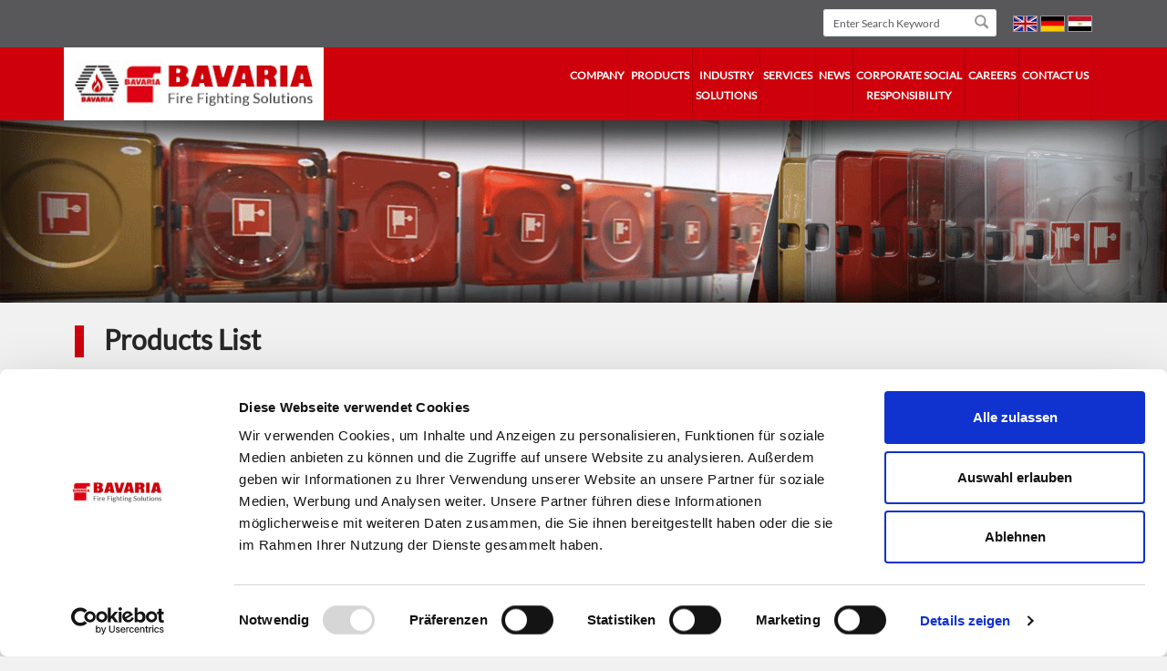

--- FILE ---
content_type: text/html; charset=utf-8
request_url: https://www.bavariafirefighting.com/English/productscategoryview/1051/Single-wall-Fire-Cabinets
body_size: 98430
content:

   
       <!doctype html>
       <html>
        <head>
    
            <meta charset="utf-8">
    
      <meta name="viewport" content="width=device-width, initial-scale=1">
      
      <meta content='{{metadata.description}}' name='description' ng-if='metadata.description'>
      <meta content='en_US' property='og:locale'>
      <meta content='826070131769113' property='fb:app_id'>

      <meta content='{{og_meta.url}}' ng-if='og_meta.url' property='og:url'>
      <meta content='{{og_meta.title}}' ng-if='og_meta.title' property='og:title'>
      <meta content='{{og_meta.image}}' ng-if='og_meta.image' property='og:image'>
      <meta content='{{og_meta.image_width}}' ng-if='og_meta.image_width' property='og:image:width'>
      <meta content='{{og_meta.image_height}}' ng-if='og_meta.image_height' property='og:image:height'>
      <meta content='{{og_meta.description}}' ng-if='og_meta.description' property='og:description'>

      <meta content='RoadGoat' property='og:site_name'>

      <meta property="fb:app_id" content="826070131769113" />
      <meta property="og:type" content="website" />

            
<meta id="ContentPlaceHolderDefault_Main_MetaData_ProductsCategoryMeta_1_FbImage" property="og:image" content="https://www.bavariafirefighting.com/Media/Products/Bavaria-Fire-Cabinet--taurus.png"></meta>
<meta id="ContentPlaceHolderDefault_Main_MetaData_ProductsCategoryMeta_1_FbTitle" property="og:title" content="Single wall Fire Cabinets"></meta>
<meta id="ContentPlaceHolderDefault_Main_MetaData_ProductsCategoryMeta_1_FbDesc" property="og:description" content=""></meta>
<meta id="ContentPlaceHolderDefault_Main_MetaData_ProductsCategoryMeta_1_Desc" name="description" property="description" content=""></meta>
<meta id="ContentPlaceHolderDefault_Main_MetaData_ProductsCategoryMeta_1_key" name="keywords" property="keywords" content=""></meta>
<title>
    Single wall Fire Cabinets
</title>
    
      

        <script id="Cookiebot" src="https://consent.cookiebot.com/uc.js" data-cbid="e9083c40-3e06-4213-8ce8-59f7bc7ead6d" data-blockingmode="auto" type="text/javascript"></script>
 
         
        <link href='/bavariaen.ico' rel="shortcut icon" type="image/x-icon">
        
    <link href='/scripts/bootstrap-5.3.3/css/bootstrap.min.css' type="text/css" rel="stylesheet">

    
        <link href='/css/font-awesome/css/font-awesome.css' type="text/css" rel="stylesheet">
        <link href='/css/css/responsive-slider-parallax.css' type="text/css" rel="stylesheet">
        <link href='/css/css/animate.css' type="text/css" rel="stylesheet">
    
        <link rel="stylesheet" href='/css/css/more_animations.css' />
        <link rel="stylesheet" href='/css/css/default.css' />
        <link rel="stylesheet" href='/css/css/component.css' />
        <link rel="stylesheet" href='/css/css/jquery.accordion.css' />
    
        <link href='/css/css/main.css' type="text/css" rel="stylesheet">

        <link type="text/css" rel="stylesheet" href='/css/sitemapstyler.css' />
        <link type="text/css" rel="stylesheet" href='/css/popup_style_en.css' />
          
    
      <script type="text/javascript" language="javascript" src='/css/script/bootstrap-5.3.3/js/bootstrap.min.js'></script>

      <script type="text/javascript" src="/css/script/jquery-3.7.1.min.js"></script>
    
        <script src="/css/sitemapstyler.js"></script>
    
    </head>

    <body class="eupopup eupopup-bottom">
    <!-- Start POPUP -->

    <!-- End POPUP -->
        <header>
            <div class="header-top">
                <div class="container">
                    <div class="row">
                        <div class="col-lg-12 col-md-12 col-sm-12 col-xs-12">
                            <ul style="list-style: outside none none;">

                              <li class="floatright">
                                    <a class="lanagu-change up" href='/Arabic/Home '>
                                        <img src='/css/img/Egypt_flat.jpg' Title="Arabic"/></a>
                                </li>
                                <li class="floatright">
                                    <a class="lanagu-change up" href='/Deutsch/Home '>
                                        <img src='/css/img/Germany_flat.jpg' Title="Deutsch" /></a>
                                </li>
                                <li class="floatright">
                                    <a class="lanagu-change up" href=''>
                                        <img src='/css/img/United-Kingdom_flat.jpg ' Title="English" /></a>
                                </li>
                                <li class="floatright">
                                    <form method="post" action="/english/productscategoryview.aspx?CategoryId=1051" id="ctl00">
<div class="aspNetHidden">
<input type="hidden" name="__VIEWSTATE" id="__VIEWSTATE" value="/[base64]" />
</div>

                                       <div id="search-form" class="floatright">
                                          <input name="ctl00$ctl00$ctl00$ctl00$ContentPlaceHolderDefault$Main$SearchControl_2$txtSearch" type="text" id="ContentPlaceHolderDefault_Main_SearchControl_2_txtSearch" placeholder="Enter Search Keyword" class="form-control input" />
<input type="submit" name="ctl00$ctl00$ctl00$ctl00$ContentPlaceHolderDefault$Main$SearchControl_2$btnsearch" value="" id="ContentPlaceHolderDefault_Main_SearchControl_2_btnsearch" class="search-submit" />

                                       </div>
                                    
<div class="aspNetHidden">

	<input type="hidden" name="__VIEWSTATEGENERATOR" id="__VIEWSTATEGENERATOR" value="CA0B0334" />
</div></form>
                                </li>
                            </ul>

                        </div>
                    </div>
                </div>
            </div>
            <div id="header-main">
                <div class="container">
                    <div class="row">
          
                        <div class="col-lg-3 col-md-3 col-sm-3 col-xs-12 floatleft logo">
                            <a class="mm" href='/'>
                                <img src='/css/img/logo.png' class="img-responsive" Title="Home Page" />
              </a>
              <button class="navbar-toggler float-end mt-4 me-2 d-md-none" type="button" data-bs-toggle="collapse" data-bs-target="#navbarNav" aria-controls="navbarNav" aria-expanded="false" aria-label="Toggle navigation">
                                <span class="navbar-toggler-icon"></span>
                  <i class="fa fa-align-justify fs-3"></i>
                            </button>
                        </div>
            
                        <div class="col-lg-9 col-md-9 col-sm-12 col-xs-12">
                         
                <nav class="navbar navbar-expand-lg py-0">
                                <div class="container-fluid p-0">
                              
                                    <div id="navbarNav" class="collapse navbar-collapse ">
                                        <!--Start Menu-->
                                        <nav id="cbp-hrmenu" class="cbp-hrmenu ms-auto">
                                             
<ul class="navbar-nav">
    <li class="nav-item">
       <a class="text-decoration-none">company</a>
        <div class="cbp-hrsub">
            <div class="cbp-hrsub-inner">
                <div class="menu-company">
                    <ul>
                       
                        <li><a href='/English/Company/Vision-and-Mission'>Vision & Mission</a></li><li><a href='/English/Company/Overview'>Overview</a></li><li><a href='/English/Company/Our-History'>Our History </a></li><li><a href='/English/Company/Fields-of-Activity'>Fields of Activity </a></li><li><a href='/English/Company/Our-Values'>Our Values</a></li><li  class='last'><a href='/English/Company/Videos'>Videos</a></li>
                    </ul>
                </div>
            </div>

        </div>

    </li>
    <li class="nav-item">
        <a class="text-decoration-none">Products</a>
        <div class="cbp-hrsub">
            <div class="cbp-hrsub-inner">
                <div class="menu-company">
                    <ul>
                         <li><a href='/English/Products/Product-Overview'>Product Overview</a></li><li><a href='/English/Products/Credentials'>Quality And Approvals</a></li>
                      
                    </ul>
                    <ul class="product-topmenu">
                        <li ><a href='/English/productscategoryview/2233/Fire-Extinguishers'>Fire Extinguishers</a></li><li ><a href='/English/productscategoryview/265/Fire-Cabinets-Reels-and-Racks'>Fire Cabinets, Reels, and Racks</a></li><li ><a href='/English/productscategoryview/2234/Fire-Fighting-Trailers	And-Skid-Units'>Fire Fighting Trailers	And Skid Units</a></li><li  class='last'><a href='/English/productscategoryview/2134/Fire-Fighting-Equipment'>Fire Fighting Equipment</a></li>
                    </ul>
                       <ul class="product-topmenu">
                        <li ><a href='/English/productscategoryview/2366/Special-Applications-Extinguishing-Units'>Special Applications Extinguishing Units</a></li><li ><a href='/English/productscategoryview/2120/Fire-Alarm-Mass-Notification--Evacuation-Systems'>Fire Alarm, Mass Notification & Evacuation Systems</a></li><li ><a href='/English/productscategoryview/2121/Fire-Fighting-Systems'>Fire Fighting Systems</a></li><li  class='last'><a href='/English/productscategoryview/2374/Accessories'>Accessories</a></li>
                    </ul>
                     <ul class="product-topmenu">
                        
                    </ul>
                </div>
            </div>

        </div>
    </li>
    <li class="nav-item">
        <a class="text-decoration-none" href='/English/Solution/Solutions-List/2/By-industry'>industry <br/> solutions</a>
    </li>
    
    <li class="nav-item">
        <a class="text-decoration-none">services</a>
        <div class="cbp-hrsub">
            <div class="cbp-hrsub-inner">
                <div class="menu-company">
                    <ul>
                       
                        
                        <li><a href='/English/Services/2/Customer-Care-and-Maintenance'>Customer Care and Maintenance</a></li><li><a href='/English/Services/3/Consulting'>Consulting</a></li><li><a href='/English/Services/4/Fire-Fighting-School'>Fire Fighting School</a></li><li  class='last'><a href='/English/Services/1011/Fire-Safety-Tips'>Fire Safety Tips</a></li>

                    </ul>
                </div>
            </div>

        </div>
    </li>
    <li class="nav-item">
      
       <a class="text-decoration-none" href="#">news</a>
        <div class="cbp-hrsub">
            <div class="cbp-hrsub-inner">
                <div class="menu-company">
                    <ul>
                        <li><a href='/English/News/News-list'>Company News</a></li>
                        <li class="last"><a href='/English/NewsIndustry/News-list'>Industry News</a></li>
                    </ul>
                </div>
            </div>

        </div>
    </li>
    <!--<li>
        <a>Information</a>
        <div class="cbp-hrsub">
            <div class="cbp-hrsub-inner">
                <div class="menu-company">
                    <ul>
                        
                     

                    </ul>
                </div>
            </div>

        </div>
    </li>-->
	

    <li class="nav-item">
        <a class="text-decoration-none" href='/English/CSRcategoryview/6/Corporate-Social-Responsibility'>Corporate Social <br>Responsibility</a>
    </li>

    <li class="nav-item">
        <a class="text-decoration-none" href='/English/Careers'>Careers</a>
    </li>
	
    <li class="nav-item">
        <a class="text-decoration-none">contact us</a>
        <div class="cbp-hrsub">
            <div class="cbp-hrsub-inner">
                <div class="menu-company">
                    <ul>
                        <li><a href='/English/Contact-Us/2/Africa-Middle-East'>Location</a></li>
                        <li class="last"><a href='/English/Enquiries'>Enquiries</a></li>
                    </ul>
                </div>
            </div>

        </div>

    </li>
    
   

</ul>

                                        </nav>
                                        <!--End Menu-->
                                    </div>
                  
                                </div>
                            </nav>
              
                        </div>
            
                    </div>
                </div>
            </div>
        </header>
    
        
  
    


<script type="text/javascript" language="javascript" src="/css/script/jquery-3.7.1.min.js"></script>
<script type="text/javascript">
    //$(function () {
      //  document.title = $(".products-category-list h2").html();
   // });

</script>


<section class="topbanner">
    <div class=" wow fadeInDown" data-wow-delay="0.4s">
        <img class='img-responsive Banner_Img' src='/Media/Products/81ef10f7-c3f7-49f3-ad21-91cd1b3cef1e.gif' />
        
    </div>

    <div class="container">
        <div class="row">
            <div class="col-md-12">
                <div class="extra-padding">
                    <h1 class="title1 fadeIn delay1"><strong>Products List</strong></h1>
                </div>
            </div>
        </div>

    </div>
</section>
<section class="contant-page">
    <div class="container">
        <div class="row">
            
            
<div class="col-md-3">
    <div class="">
        <section data-accordion-group='' class='products-leftpanel' id='multiple'><section data-accordion='' class=''><button data-control=''> <a href='/English/productscategoryview/2233/Fire-Extinguishers'>Fire Extinguishers</a></button><div data-content='' style='max-height: 0px; overflow: hidden; transition: max-height 300ms ease 0s;'><article data-accordion='' class=''><button class='level2' data-control=''> <a href='/English/productscategoryview/1/Car-Fire-Extinguishers/Fire-Extinguishers/'>Car Fire Extinguishers</a></button><div data-content='' style='max-height: 0px; overflow: hidden;'><ul class='ThirdLevel'><li><a href='/English/productscategoryview/2/Dry-Chemical-Powder/Car-Fire-Extinguishers'>Dry Chemical Powder</a> <ul class='FouthLevel'><li><a href='/English/productscategoryview/15/Stored-Pressure-Operated/Dry-Chemical-Powder'>Stored Pressure Operated</a></li><li><a href='/English/productscategoryview/191/Internal-Cartridge-Operated/Dry-Chemical-Powder'>Internal Cartridge Operated</a></li></ul></li></ul></div></article><article data-accordion='' class=''><button class='level2' data-control=''> <a href='/English/productscategoryview/65/Handheld-Fire-Extinguishers/Fire-Extinguishers/'>Handheld Fire Extinguishers</a></button><div data-content='' style='max-height: 0px; overflow: hidden;'><ul class='ThirdLevel'><li><a href='/English/productscategoryview/71/Dry-Chemical-Powder/Handheld-Fire-Extinguishers'>Dry Chemical Powder</a> <ul class='FouthLevel'><li><a href='/English/productscategoryview/274/Stored-Pressure-Operated/Dry-Chemical-Powder'>Stored Pressure Operated</a></li><li><a href='/English/productscategoryview/275/Internal-Cartridge-Operated/Dry-Chemical-Powder'>Internal Cartridge Operated</a></li><li><a href='/English/productscategoryview/276/External-Pressure-Cylinder-Operated/Dry-Chemical-Powder'>External Pressure Cylinder Operated</a></li></ul></li><li><a href='/English/productscategoryview/107/Foam/Handheld-Fire-Extinguishers'>Foam</a> <ul class='FouthLevel'><li><a href='/English/productscategoryview/278/Internal-Cartridge-Operated/Foam'>Internal Cartridge Operated</a></li></ul></li><li><a href='/English/productscategoryview/271/Water/Handheld-Fire-Extinguishers'>Water</a> <ul class='FouthLevel'><li><a href='/English/productscategoryview/279/Internal-Cartridge-Operated/Water'>Internal Cartridge Operated</a></li></ul></li><li><a href='/English/productscategoryview/272/Wet-Chemical/Handheld-Fire-Extinguishers'>Wet-Chemical</a> <ul class='FouthLevel'><li><a href='/English/productscategoryview/280/External-Pressure-Cylinder-Operated/Wet-Chemical'>External Pressure Cylinder Operated</a></li><li><a href='/English/productscategoryview/1034/Internal-Cartridge-Operated/Wet-Chemical'>Internal Cartridge Operated</a></li><li><a href='/English/productscategoryview/2076/Stored-Pressure-Operated/Wet-Chemical'>Stored Pressure Operated</a></li></ul></li><li><a href='/English/productscategoryview/273/Carbon-Dioxide/Handheld-Fire-Extinguishers'>Carbon Dioxide</a> <ul class='FouthLevel'><li><a href='/English/productscategoryview/2448/SIGMA/Carbon-Dioxide'>SIGMA</a></li></ul></li><li><a href='/English/productscategoryview/2568/Fluorine-Free-/Handheld-Fire-Extinguishers'>Fluorine Free </a></li></ul></div></article><article data-accordion='' class=''><button class='level2' data-control=''> <a href='/English/productscategoryview/74/Wheeled--Fire-Extinguishers/Fire-Extinguishers/'>Wheeled  Fire Extinguishers</a></button><div data-content='' style='max-height: 0px; overflow: hidden;'><ul class='ThirdLevel'><li><a href='/English/productscategoryview/296/Dry-Chemical-Powder/Wheeled--Fire-Extinguishers'>Dry Chemical Powder</a> <ul class='FouthLevel'><li><a href='/English/productscategoryview/299/External-Pressure-Cylinder-Operated/Dry-Chemical-Powder'>External Pressure Cylinder Operated</a></li><li><a href='/English/productscategoryview/300/Stored-Pressure-Operated/Dry-Chemical-Powder'>Stored Pressure Operated</a></li></ul></li><li><a href='/English/productscategoryview/297/Foam/Wheeled--Fire-Extinguishers'>Foam</a> <ul class='FouthLevel'><li><a href='/English/productscategoryview/305/External-Pressure-Cylinder-Operated/Foam'>External Pressure Cylinder Operated</a></li><li><a href='/English/productscategoryview/396/JUMBO-MF-200/Foam'>JUMBO MF-200</a></li></ul></li><li><a href='/English/productscategoryview/298/Carbon-Dioxide/Wheeled--Fire-Extinguishers'>Carbon Dioxide</a> <ul class='FouthLevel'><li><a href='/English/productscategoryview/413/SIGMA-Carbon-Dioxide/Carbon-Dioxide'>SIGMA Carbon Dioxide</a></li></ul></li></ul></div></article></div></section></section><section data-accordion-group='' class='products-leftpanel' id='multiple'><section data-accordion='' class='open'><button data-control=''> <a href='/English/productscategoryview/265/Fire-Cabinets,-Reels,-and-Racks'>Fire Cabinets, Reels, and Racks</a></button><div data-content='' style='max-height: 0px; overflow: hidden; transition: max-height 300ms ease 0s;'><article data-accordion='' class=''><button class='level2' data-control=''> <a href='/English/productscategoryview/340/Stainless-Steel-Fire-Cabinets/Fire-Cabinets,-Reels,-and-Racks/'>Stainless Steel Fire Cabinets</a></button><div data-content='' style='max-height: 0px; overflow: hidden;'><ul class='ThirdLevel'><li><a href='/English/productscategoryview/343/On-Wall-Fire-Cabinets/Stainless-Steel-Fire-Cabinets'>On Wall Fire Cabinets</a> <ul class='FouthLevel'><li><a href='/English/productscategoryview/373/Single-Wall-Fire-Cabinets/On-Wall-Fire-Cabinets'>Single Wall Fire Cabinets</a></li><li><a href='/English/productscategoryview/1040/Twin-Wall-Fire-Cabinets/On-Wall-Fire-Cabinets'>Twin Wall Fire Cabinets</a></li><li><a href='/English/productscategoryview/1041/Double-Wall-Fire-Cabinets/On-Wall-Fire-Cabinets'>Double Wall Fire Cabinets</a></li></ul></li><li><a href='/English/productscategoryview/2281/In-wall-Fire-Cabinets/Stainless-Steel-Fire-Cabinets'>In-wall Fire Cabinets</a> <ul class='FouthLevel'><li><a href='/English/productscategoryview/2282/Single-In-wall-Fire-Cabinets/In-wall-Fire-Cabinets'>Single In-wall Fire Cabinets</a></li><li><a href='/English/productscategoryview/2283/Twin-In-wall-Fire-Cabinets/In-wall-Fire-Cabinets'>Twin In-wall Fire Cabinets</a></li><li><a href='/English/productscategoryview/2284/Double-In-wall-Fire-Cabinets/In-wall-Fire-Cabinets'>Double In-wall Fire Cabinets</a></li></ul></li><li><a href='/English/productscategoryview/1061/Ground-Fire-Cabinets/Stainless-Steel-Fire-Cabinets'>Ground Fire Cabinets</a></li></ul></div></article><article data-accordion='' class='open'><button class='level2' data-control=''> <a href='/English/productscategoryview/341/Steel-Fire-Cabinets/Fire-Cabinets,-Reels,-and-Racks/'>Steel Fire Cabinets</a></button><div data-content='' style='max-height: 0px; overflow: hidden;'><ul class='ThirdLevel'><li><a href='/English/productscategoryview/355/On-Wall-Fire-Cabinets/Steel-Fire-Cabinets'>On Wall Fire Cabinets</a> <ul class='FouthLevel'><li><a href='/English/productscategoryview/1051/Single-wall-Fire-Cabinets/On-Wall-Fire-Cabinets'>Single wall Fire Cabinets</a></li><li><a href='/English/productscategoryview/1052/Twin-Wall-Fire-Cabinets/On-Wall-Fire-Cabinets'>Twin Wall Fire Cabinets</a></li><li><a href='/English/productscategoryview/1053/Double-Wall-Fire-Cabinets/On-Wall-Fire-Cabinets'>Double Wall Fire Cabinets</a></li></ul></li><li><a href='/English/productscategoryview/2285/In-wall-Fire-Cabinets/Steel-Fire-Cabinets'>In-wall Fire Cabinets</a> <ul class='FouthLevel'><li><a href='/English/productscategoryview/2286/Single-In-wall-Fire-Cabinets/In-wall-Fire-Cabinets'>Single In-wall Fire Cabinets</a></li><li><a href='/English/productscategoryview/2287/Twin-In-wall-Fire-Cabinets/In-wall-Fire-Cabinets'>Twin In-wall Fire Cabinets</a></li><li><a href='/English/productscategoryview/2288/Double-In-wall-Fire-Cabinets/In-wall-Fire-Cabinets'>Double In-wall Fire Cabinets</a></li></ul></li><li><a href='/English/productscategoryview/1062/Ground-Fire-Cabinets/Steel-Fire-Cabinets'>Ground Fire Cabinets</a></li></ul></div></article><article data-accordion='' class=''><button class='level2' data-control=''> <a href='/English/productscategoryview/342/Polymer-Fire-Cabinets/Fire-Cabinets,-Reels,-and-Racks/'>Polymer Fire Cabinets</a></button><div data-content='' style='max-height: 0px; overflow: hidden;'><ul class='ThirdLevel'><li><a href='/English/productscategoryview/371/On-Wall-Fire-Cabinet/Polymer-Fire-Cabinets'>On Wall Fire Cabinet</a></li><li><a href='/English/productscategoryview/1059/In-wall-Fire-Cabinets/Polymer-Fire-Cabinets'>In-wall Fire Cabinets</a></li></ul></div></article><ul class='scandLevel'><li><a href='/English/productscategoryview/1060/Fire-Extinguisher-Protective-Cabinets/Fire-Cabinets,-Reels,-and-Racks/'>Fire Extinguisher Protective Cabinets</a></li></ul></div></section></section><section data-accordion-group='' class='products-leftpanel' id='multiple'><section data-accordion='' class=''><button data-control=''> <a href='/English/productscategoryview/2234/Fire-Fighting-Trailers	And-Skid-Units'>Fire Fighting Trailers	And Skid Units</a></button><div data-content='' style='max-height: 0px; overflow: hidden; transition: max-height 300ms ease 0s;'><ul class='scandLevel'><li><a href='/English/productscategoryview/2109/Compressed-Air-Foam-System-(CAFS)/Fire-Fighting-Trailers	And-Skid-Units/'>Compressed Air Foam System (CAFS)</a></li></ul><ul class='scandLevel'><li><a href='/English/productscategoryview/320/Fire-Fighting-Skid-Units,-Dry-Chemical-Powder/Fire-Fighting-Trailers	And-Skid-Units/'>Fire Fighting Skid Units, Dry Chemical Powder</a></li></ul><ul class='scandLevel'><li><a href='/English/productscategoryview/309/Fire-Fighting-Trailers,-Dry-Chemical-Powder/Fire-Fighting-Trailers	And-Skid-Units/'>Fire Fighting Trailers, Dry Chemical Powder</a></li></ul><ul class='scandLevel'><li><a href='/English/productscategoryview/2436/Fire-Fighting-Trailers,-Water/Foam/Fire-Fighting-Trailers	And-Skid-Units/'>Fire Fighting Trailers, Water/Foam</a></li></ul></div></section></section><section data-accordion-group='' class='products-leftpanel' id='multiple'><section data-accordion='' class=''><button data-control=''> <a href='/English/productscategoryview/2134/Fire-Fighting-Equipment'>Fire Fighting Equipment</a></button><div data-content='' style='max-height: 0px; overflow: hidden; transition: max-height 300ms ease 0s;'><article data-accordion='' class=''><button class='level2' data-control=''> <a href='/English/productscategoryview/269/Monitors,-Branchpipes--Nozzles-and-Fire-Hoses/Fire-Fighting-Equipment/'>Monitors, Branchpipes & Nozzles and Fire Hoses</a></button><div data-content='' style='max-height: 0px; overflow: hidden;'><ul class='ThirdLevel'><li><a href='/English/productscategoryview/2094/Monitors/Monitors,-Branchpipes--Nozzles-and-Fire-Hoses'>Monitors</a> <ul class='FouthLevel'><li><a href='/English/productscategoryview/2095/Large-Flow-Monitor/Monitors'>Large Flow Monitor</a></li><li><a href='/English/productscategoryview/2096/Standard-Flow-Monitors-/Monitors'>Standard Flow Monitors </a></li></ul></li><li><a href='/English/productscategoryview/2097/Branch-Pipes--Nozzles-/Monitors,-Branchpipes--Nozzles-and-Fire-Hoses'>Branch Pipes & Nozzles </a> <ul class='FouthLevel'><li><a href='/English/productscategoryview/2100/BAVARIA-Typhoon-Nozzles/Branch-Pipes--Nozzles-'>BAVARIA Typhoon Nozzles</a></li><li><a href='/English/productscategoryview/2280/Water-Jet-Branchpipes/Branch-Pipes--Nozzles-'>Water Jet Branchpipes</a></li></ul></li><li><a href='/English/productscategoryview/2101/Fire-Hoses-/Monitors,-Branchpipes--Nozzles-and-Fire-Hoses'>Fire Hoses </a> <ul class='FouthLevel'><li><a href='/English/productscategoryview/2102/High-Flow-Fire-Hoses-/Fire-Hoses-'>High Flow Fire Hoses </a></li><li><a href='/English/productscategoryview/2103/Standard-Flow-Fire-Hoses-/Fire-Hoses-'>Standard Flow Fire Hoses </a></li></ul></li></ul></div></article><article data-accordion='' class=''><button class='level2' data-control=''> <a href='/English/productscategoryview/270/Fire-Extinguishing-Agents/Fire-Fighting-Equipment/'>Fire Extinguishing Agents</a></button><div data-content='' style='max-height: 0px; overflow: hidden;'><ul class='ThirdLevel'><li><a href='/English/productscategoryview/1067/Dry-Chemical-Powder/Fire-Extinguishing-Agents'>Dry Chemical Powder</a></li><li><a href='/English/productscategoryview/2182/Foam-Concentrates/Fire-Extinguishing-Agents'>Foam Concentrates</a></li></ul></div></article><article data-accordion='' class=''><button class='level2' data-control=''> <a href='/English/productscategoryview/2093/Fire-Pumps/Fire-Fighting-Equipment/'>Fire Pumps</a></button><div data-content='' style='max-height: 0px; overflow: hidden;'><ul class='ThirdLevel'><li><a href='/English/productscategoryview/2090/Large-Flow-Mobile-Fire-Pump/Fire-Pumps'>Large Flow Mobile Fire Pump</a></li><li><a href='/English/productscategoryview/2111/Portable-Water-Fire-Pumps/Fire-Pumps'>Portable Water Fire Pumps</a></li><li><a href='/English/productscategoryview/2438/Floating-Fire-Pump/Fire-Pumps'>Floating Fire Pump</a></li></ul></div></article><article data-accordion='' class=''><button class='level2' data-control=''> <a href='/English/productscategoryview/2135/Rescue-Equipment/Fire-Fighting-Equipment/'>Rescue Equipment</a></button><div data-content='' style='max-height: 0px; overflow: hidden;'><ul class='ThirdLevel'><li><a href='/English/productscategoryview/2384/Combi-Tools/Rescue-Equipment'>Combi Tools</a></li><li><a href='/English/productscategoryview/2140/Rams/Rescue-Equipment'>Rams</a> <ul class='FouthLevel'><li><a href='/English/productscategoryview/2144/Telescopic-Ram/Rams'>Telescopic Ram</a></li></ul></li><li><a href='/English/productscategoryview/2303/Spreader/Rescue-Equipment'>Spreader</a></li><li><a href='/English/productscategoryview/2305/Cutter/Rescue-Equipment'>Cutter</a></li></ul></div></article></div></section></section><section data-accordion-group='' class='products-leftpanel' id='multiple'><section data-accordion='' class=''><button data-control=''> <a href='/English/productscategoryview/2366/Special-Applications-Extinguishing-Units'>Special Applications Extinguishing Units</a></button><div data-content='' style='max-height: 0px; overflow: hidden; transition: max-height 300ms ease 0s;'><ul class='scandLevel'><li><a href='/English/productscategoryview/2371/General-Metal-Fires-(D-Class)/Special-Applications-Extinguishing-Units/'>General Metal Fires (D Class)</a></li></ul><ul class='scandLevel'><li><a href='/English/productscategoryview/2486/Lithium-Fires/Special-Applications-Extinguishing-Units/'>Lithium Fires</a></li></ul><article data-accordion='' class=''><button class='level2' data-control=''> <a href='/English/productscategoryview/2367/Compressed-Air-Foam-(CAFs)/Special-Applications-Extinguishing-Units/'>Compressed Air Foam (CAFs)</a></button><div data-content='' style='max-height: 0px; overflow: hidden;'><ul class='ThirdLevel'><li><a href='/English/productscategoryview/2107/Hand-Held-Compressed-Air-Foam-Systems-(CAFS)/Compressed-Air-Foam-(CAFs)'>Hand Held Compressed Air Foam Systems (CAFS)</a></li><li><a href='/English/productscategoryview/2108/Wheeled-Compressed-Air-Foam-System/Compressed-Air-Foam-(CAFs)'>Wheeled Compressed Air Foam System</a></li></ul></div></article><ul class='scandLevel'><li><a href='/English/productscategoryview/2370/Water-Mist/Special-Applications-Extinguishing-Units/'>Water Mist</a></li></ul><ul class='scandLevel'><li><a href='/English/productscategoryview/2372/Dry-Chemical-Powder-for-Coal-Dust-Fires/Special-Applications-Extinguishing-Units/'>Dry Chemical Powder for Coal Dust Fires</a></li></ul><ul class='scandLevel'><li><a href='/English/productscategoryview/2373/High-Hazard-Flammable-Liquid-Fires-(B-C-Class)/Special-Applications-Extinguishing-Units/'>High Hazard Flammable Liquid Fires (B C Class)</a></li></ul><ul class='scandLevel'><li><a href='/English/productscategoryview/2505/Anti-Magnetic-Equipment-For-Laboratories---/Special-Applications-Extinguishing-Units/'>Anti-Magnetic Equipment For Laboratories   </a></li></ul></div></section></section><section data-accordion-group='' class='products-leftpanel' id='multiple'><section data-accordion='' class=''><button data-control=''> <a href='/English/productscategoryview/2120/Fire-Alarm,-Mass-Notification--Evacuation-Systems'>Fire Alarm, Mass Notification & Evacuation Systems</a></button><div data-content='' style='max-height: 0px; overflow: hidden; transition: max-height 300ms ease 0s;'><ul class='scandLevel'><li><a href='/English/productscategoryview/2302/General-Overview/Fire-Alarm,-Mass-Notification--Evacuation-Systems/'>General Overview</a></li></ul><ul class='scandLevel'><li><a href='/English/productscategoryview/2193/Addressable-Fire-Alarm-Systems/Fire-Alarm,-Mass-Notification--Evacuation-Systems/'>Addressable Fire Alarm Systems</a></li></ul><ul class='scandLevel'><li><a href='/English/productscategoryview/2194/Conventional-Fire-Alarm-Systems/Fire-Alarm,-Mass-Notification--Evacuation-Systems/'>Conventional Fire Alarm Systems</a></li></ul><ul class='scandLevel'><li><a href='/English/productscategoryview/2195/Releasing--Special-Hazard-Systems/Fire-Alarm,-Mass-Notification--Evacuation-Systems/'>Releasing & Special Hazard Systems</a></li></ul><ul class='scandLevel'><li><a href='/English/productscategoryview/2196/Voice-Evacuation-Systems/Fire-Alarm,-Mass-Notification--Evacuation-Systems/'>Voice Evacuation Systems</a></li></ul><article data-accordion='' class=''><button class='level2' data-control=''> <a href='/English/productscategoryview/2197/Addressable-Devices--Detectors/Fire-Alarm,-Mass-Notification--Evacuation-Systems/'>Addressable Devices & Detectors</a></button><div data-content='' style='max-height: 0px; overflow: hidden;'><ul class='ThirdLevel'><li><a href='/English/productscategoryview/2230/MMX-Devices/Addressable-Devices--Detectors'>MMX Devices</a></li><li><a href='/English/productscategoryview/2231/MR-2350-Devices/Addressable-Devices--Detectors'>MR-2350 Devices</a></li><li><a href='/English/productscategoryview/2232/MR-2100--MR-2200-Devices/Addressable-Devices--Detectors'>MR-2100 & MR-2200 Devices</a></li></ul></div></article><ul class='scandLevel'><li><a href='/English/productscategoryview/2292/Conventional-Devices/Fire-Alarm,-Mass-Notification--Evacuation-Systems/'>Conventional Devices</a></li></ul><article data-accordion='' class=''><button class='level2' data-control=''> <a href='/English/productscategoryview/2293/Special-Hazard--Detectors/Fire-Alarm,-Mass-Notification--Evacuation-Systems/'>Special Hazard  Detectors</a></button><div data-content='' style='max-height: 0px; overflow: hidden;'><ul class='ThirdLevel'><li><a href='/English/productscategoryview/2289/Flame-Detectors/Special-Hazard--Detectors'>Flame Detectors</a> <ul class='FouthLevel'><li><a href='/English/productscategoryview/2290/40-40-Series-Flame-Detectors/Flame-Detectors'>40-40 Series Flame Detectors</a></li><li><a href='/English/productscategoryview/2291/20-20-Series-Mini-Flame-Detectors/Flame-Detectors'>20-20 Series Mini Flame Detectors</a></li></ul></li></ul></div></article><article data-accordion='' class=''><button class='level2' data-control=''> <a href='/English/productscategoryview/2199/Notification-Appliances/Fire-Alarm,-Mass-Notification--Evacuation-Systems/'>Notification Appliances</a></button><div data-content='' style='max-height: 0px; overflow: hidden;'><ul class='ThirdLevel'><li><a href='/English/productscategoryview/2253/Audible--Visual-Devices/Notification-Appliances'>Audible & Visual Devices</a> <ul class='FouthLevel'><li><a href='/English/productscategoryview/2256/400-Series/Audible--Visual-Devices'>400 Series</a></li><li><a href='/English/productscategoryview/2257/340-Series/Audible--Visual-Devices'>340 Series</a></li><li><a href='/English/productscategoryview/2277/MH-25-Series/Audible--Visual-Devices'>MH-25 Series</a></li><li><a href='/English/productscategoryview/2278/BL-6B_BL-10B/Audible--Visual-Devices'>BL-6B_BL-10B</a></li></ul></li><li><a href='/English/productscategoryview/2254/Speakers-Speaker--Strobes/Notification-Appliances'>Speakers-Speaker & Strobes</a></li></ul></div></article><ul class='scandLevel'><li><a href='/English/productscategoryview/2200/Remote-Annunciators/Fire-Alarm,-Mass-Notification--Evacuation-Systems/'>Remote Annunciators</a></li></ul><ul class='scandLevel'><li><a href='/English/productscategoryview/2201/Accessories/Fire-Alarm,-Mass-Notification--Evacuation-Systems/'>Accessories</a></li></ul><ul class='scandLevel'><li><a href='/English/productscategoryview/2202/Open-Graphic-Navigator/Fire-Alarm,-Mass-Notification--Evacuation-Systems/'>Open Graphic Navigator</a></li></ul></div></section></section><section data-accordion-group='' class='products-leftpanel' id='multiple'><section data-accordion='' class=''><button data-control=''> <a href='/English/productscategoryview/2121/Fire-Fighting-Systems'>Fire Fighting Systems</a></button><div data-content='' style='max-height: 0px; overflow: hidden; transition: max-height 300ms ease 0s;'><article data-accordion='' class=''><button class='level2' data-control=''> <a href='/English/productscategoryview/2162/Water-Based-Systems/Fire-Fighting-Systems/'>Water Based Systems</a></button><div data-content='' style='max-height: 0px; overflow: hidden;'><ul class='ThirdLevel'><li><a href='/English/productscategoryview/2219/-Sprinkler,-Standpipe--Private-Fire-Service-Mains-Systems/Water-Based-Systems'> Sprinkler, Standpipe & Private Fire Service Mains Systems</a></li><li><a href='/English/productscategoryview/2218/Foam-Systems/Water-Based-Systems'>Foam Systems</a> <ul class='FouthLevel'><li><a href='/English/productscategoryview/2295/Conventional-Systems/Foam-Systems'>Conventional Systems</a></li><li><a href='/English/productscategoryview/2296/Special-Hazard-Systems/Foam-Systems'>Special Hazard Systems</a></li></ul></li></ul></div></article><article data-accordion='' class=''><button class='level2' data-control=''> <a href='/English/productscategoryview/268/Gas-Suppression-Fire-Fighting-Systems-/Fire-Fighting-Systems/'>Gas Suppression Fire Fighting Systems </a></button><div data-content='' style='max-height: 0px; overflow: hidden;'><ul class='ThirdLevel'><li><a href='/English/productscategoryview/2176/Clean-Agents--Clean-Agent-Systems/Gas-Suppression-Fire-Fighting-Systems-'>Clean Agents & Clean Agent Systems</a></li><li><a href='/English/productscategoryview/2177/Carbon-Dioxide-Systems/Gas-Suppression-Fire-Fighting-Systems-'>Carbon Dioxide Systems</a></li></ul></div></article><article data-accordion='' class=''><button class='level2' data-control=''> <a href='/English/productscategoryview/264/Pre-Engineered-Fire-Fighting-Modular-Solutions/Fire-Fighting-Systems/'>Pre-Engineered Fire Fighting Modular Solutions</a></button><div data-content='' style='max-height: 0px; overflow: hidden;'><ul class='ThirdLevel'><li><a href='/English/productscategoryview/2078/Electrical-Enclosures--Engine-Compartments-Systems-/Pre-Engineered-Fire-Fighting-Modular-Solutions'>Electrical Enclosures & Engine Compartments Systems </a> <ul class='FouthLevel'><li><a href='/English/productscategoryview/2299/General-Overview/Electrical-Enclosures--Engine-Compartments-Systems-'>General Overview</a></li><li><a href='/English/productscategoryview/2300/Bavaria-Fire-Search/Electrical-Enclosures--Engine-Compartments-Systems-'>Bavaria Fire Search</a></li></ul></li><li><a href='/English/productscategoryview/2079/Kitchen-Systems/Pre-Engineered-Fire-Fighting-Modular-Solutions'>Kitchen Systems</a></li></ul></div></article></div></section></section><section data-accordion-group='' class='products-leftpanel' id='multiple'><section data-accordion='' class=''><button data-control='' class='buttoninnermenu'><a href='/English/productscategoryview/2374/Accessories'>Accessories</a></button><div data-content='' style='max-height: 0px; overflow: hidden; transition: max-height 300ms ease 0s;'><article data-accordion='' class=''><button class='level2' data-control=''> <a href='/English/productscategoryview/2431/Smoke-Detectors/Accessories/'>Smoke Detectors</a></button><div data-content='' style='max-height: 0px; overflow: hidden;'><ul class='ThirdLevel'><li><a href='/English/productscategoryview/2439/standalone-Detectors/Smoke-Detectors'>standalone Detectors</a></li><li><a href='/English/productscategoryview/2440/Smoke-Detectors-10-years/Smoke-Detectors'>Smoke Detectors 10 years</a></li><li><a href='/English/productscategoryview/2441/Wireless-detectors/Smoke-Detectors'>Wireless detectors</a></li><li><a href='/English/productscategoryview/2442/special-detectors/Smoke-Detectors'>special detectors</a></li><li><a href='/English/productscategoryview/2443/smoke-detector-accessories/Smoke-Detectors'>smoke detector accessories</a></li></ul></div></article><ul class='scandLevel'><li><a href='/English/productscategoryview/2376/Holders/Accessories/'>Holders</a></li></ul><ul class='scandLevel'><li><a href='/English/productscategoryview/2377/Protection-Covers/Accessories/'>Protection Covers</a></li></ul><ul class='scandLevel'><li><a href='/English/productscategoryview/2378/Fire-Blankets/Accessories/'>Fire Blankets</a></li></ul><ul class='scandLevel'><li><a href='/English/productscategoryview/2379/First-Aid/Accessories/'>First Aid</a></li></ul><article data-accordion='' class=''><button class='level2' data-control=''> <a href='/English/productscategoryview/2380/Signs/Accessories/'>Signs</a></button><div data-content='' style='max-height: 0px; overflow: hidden;'><ul class='ThirdLevel'><li><a href='/English/productscategoryview/2381/Fire-Fighting-Signs/Signs'>Fire Fighting Signs</a></li><li><a href='/English/productscategoryview/2382/Emergency-Signs/Signs'>Emergency Signs</a></li><li><a href='/English/productscategoryview/2383/Electric-Signs/Signs'>Electric Signs</a></li></ul></div></article><article data-accordion='' class=''><button class='level2' data-control=''> <a href='/English/productscategoryview/2444/Fire-Extinguish-Granules-/Accessories/'>Fire Extinguish Granules </a></button><div data-content='' style='max-height: 0px; overflow: hidden;'><ul class='ThirdLevel'><li><a href='/English/productscategoryview/2445/Extinguishing-Agent-/Fire-Extinguish-Granules-'>Extinguishing Agent </a></li><li><a href='/English/productscategoryview/2446/Transportbox/Fire-Extinguish-Granules-'>Transportbox</a></li></ul></div></article><ul class='scandLevel'><li><a href='/English/productscategoryview/2447/Tools/Accessories/'>Tools</a></li></ul></div></section></section>
      
    </div>
</div>

            <div class="col-md-9 products-category-list">
                
<div class="product-breadcrumb">
    <ul class="breadcrumb-ul">
        
                <li>
                    <a name='/265/' href='/English/productscategoryview/265/Fire-Cabinets,-Reels,-and-Racks'>Fire Cabinets, Reels, and Racks</a>
                </li>
            
                <li>
                    <a name='/341/' href='/English/productscategoryview/341/Steel-Fire-Cabinets'>Steel Fire Cabinets</a>
                </li>
            
                <li>
                    <a name='/355/' href='/English/productscategoryview/355/On-Wall-Fire-Cabinets'>On Wall Fire Cabinets</a>
                </li>
            
                <li>
                    <a name='/1051/' href='/English/productscategoryview/1051/Single-wall-Fire-Cabinets'>Single wall Fire Cabinets</a>
                </li>
            
    </ul>
</div>

                <h2>
                    Single wall Fire Cabinets</h2>
                <div class='prod-list'><div class='row'><div class='col-md-3'><div class='product-img'><img src='/uploads/26508d57-9fbc-4d9b-adbe-69e3e8c06497.png' class='img-responsive' /></div></div><div class='col-md-9'><div class='product-list'><div class='product-features'><h3>Standard</h3><h4>Feature:</h4><div class='proSpec'><div aria-labelledby="home-tab" class="tab-pane fade active in" id="home" role="tabpanel">
	<div class="proSpec">
		<ul>
			<li>
				Standard design cabinet 80 x 80 x 30 cm (WxHxD) for wall mounting.</li>
			<li>
				The cabinet door hinges enabling it to swing up to 180&deg;, corrosion resistant type snap-in hings, European made.</li>
			<li>
				The cabinet door is provided quick opening handle with full hand grip and close with two latching points.</li>
			<li>
				The cabinet has two inlet holes (upper &amp; lower) for water feeding pipes sealed with polymer or rubber seals.</li>
			<li>
				The fire cabinet carry photo luminescent signs that are crucial during emergency situations and power failure.</li>
		</ul>
	</div>
</div>
<br />
</div><a href='/English/Product-Details/645/1051/Standard'>Learn More</a></div></div></div></div><div class='row'><div class='col-md-12'><div class='product-certificate'><ul><li><img src='/uploads/Untitled.png'/></li></ul></div></div></div><div class='row'><div class='col-md-3'><div class='product-img'><img src='/uploads/Bavaria-Fire-Cabinet--taurus.png' class='img-responsive' /></div></div><div class='col-md-9'><div class='product-list'><div class='product-features'><h3>Taurus</h3><h4>Feature:</h4><div class='proSpec'><ul>
	<li>
		<span style="font-size:14px;">Standard design cabinet 800 x 800 x 300 mm (WxHxD) for wall mounting.</span></li>
	<li>
		<span style="font-size:14px;">The cabinet door is&nbsp; provided with concealed axial hings enabling it to swing up to 180&deg;.</span></li>
	<li>
		<span style="font-size:14px;">The cabinet door is provided with long built in handle and close with two latching points.</span></li>
	<li>
		<span style="font-size:14px;">The cabinet has two inlet holes (upper &amp; lower) for water feeding pipes sealed with polymer or rubber seals.</span></li>
	<li>
		<span style="font-size:14px;">The fire cabinet carries photo luminescent signs that are crucial during emergency situations and power failure.</span></li>
	<li>
		<span style="font-size:14px;"><span style="font-family:verdana,sans-serif;"><span style="font-family:verdana,sans-serif;"><span style="color:#404040;"><span style="font-family:verdana,sans-serif;">Cabinet p</span></span>aint finish </span>surface 100% polyester red coating</span></span></li>
</ul>
</div><a href='/English/Product-Details/1986/1051/Taurus'>Learn More</a></div></div></div></div><div class='row'><div class='col-md-12'><div class='product-certificate'><ul><li><img src='/uploads/Untitled.png'/></li></ul></div></div></div></div>

            </div>

        </div>

    </div>
</section>

   


        <footer>
            <section class="footer-top wow fadeInDown" data-wow-delay=".6s">
                <div class="wrapper">
                    <div class="container">
                        <div class="row">
                          <div class="col-lg-2 col-md-2 col-sm-2 col-xs-12">
                                <div class="footer-logo floatright">
                                    <img src='/css/img/bavaria-footerllogo.png' />
                                </div>
                            </div>
                            <div class="col-lg-10 col-md-10 col-sm-10 col-xs-12">
                                <!-- Start Footer -->
                                
<ul class="floatleft">
    <li class="frist">COMPANY</li>
   
    <li><a href='/English/Company/Vision-and-Mission'>Vision & Mission</a></li><li><a href='/English/Company/Overview'>Overview</a></li><li><a href='/English/Company/Our-History'>Our History </a></li><li><a href='/English/Company/Fields-of-Activity'>Fields of Activity </a></li><li><a href='/English/Company/Our-Values'>Our Values</a></li><li><a href='/English/Company/Videos'>Videos</a></li>
</ul>
<ul class="floatleft">
    <li class="frist">PRODUCTS</li>
    <li><a href='/English/Products/Product-Overview'>Product Overview</a></li><li><a href='/English/Products/Credentials'>Quality And Approvals</a></li><li ><a href='/English/productscategoryview/2233/Fire-Extinguishers'>Fire Extinguishers</a></li><li ><a href='/English/productscategoryview/265/Fire-Cabinets-Reels-and-Racks'>Fire Cabinets, Reels, and Racks</a></li><li ><a href='/English/productscategoryview/2234/Fire-Fighting-Trailers	And-Skid-Units'>Fire Fighting Trailers	And Skid Units</a></li><li ><a href='/English/productscategoryview/2134/Fire-Fighting-Equipment'>Fire Fighting Equipment</a></li><li ><a href='/English/productscategoryview/2366/Special-Applications-Extinguishing-Units'>Special Applications Extinguishing Units</a></li><li ><a href='/English/productscategoryview/2120/Fire-Alarm-Mass-Notification--Evacuation-Systems'>Fire Alarm, Mass Notification & Evacuation Systems</a></li><li ><a href='/English/productscategoryview/2121/Fire-Fighting-Systems'>Fire Fighting Systems</a></li><li ><a href='/English/productscategoryview/2374/Accessories'>Accessories</a></li>
  
</ul>


<ul class="floatleft">
    <li class="frist"><a style="color: #fff;font-size: 16px;font-weight: bold;text-transform: uppercase;" href='/English/Solution/Solutions-List/2/By-industry'>industry  solutions</a></li>
   
</ul>
<ul class="floatleft">
    <li class="frist">SERVICES</li>
    
    <li><a href='/English/Services/2/Customer-Care-and-Maintenance'>Customer Care and Maintenance</a></li><li><a href='/English/Services/3/Consulting'>Consulting</a></li><li><a href='/English/Services/4/Fire-Fighting-School'>Fire Fighting School</a></li><li><a href='/English/Services/1011/Fire-Safety-Tips'>Fire Safety Tips</a></li>
</ul>

                                <!--End Footer-->
                            </div>
                            
                        </div>
                    </div>
                </div>
            </section>
            <section class="footer-copyright wow fadeInDown" data-wow-delay=".6s">
                <div class="container">
                    <div class="row">
                        <div class="col-md-12">
                            <ul>
                                <li><a href='/English/Careers'>Careers </a> | </li>
                                <li><a href='/English/Site-Map'>Site Map </a> | </li>
                                <li><a href='/English/credentials'>Credentials </a> | </li>
                                <li><a href='/English/Information/site-notice'>Site Notice </a>| </li>
                                <li><a href='/English/Information/Data-Protection'>Data Protection </a>| </li>
                              <li><a href='/English/Information/Social-Media-Privacy-Policy'>Social media Privacy Policy </a>|</li>
                                <li><a href='/English/Information/Terms-Of-Use'>Terms Of Use </a>|</li>
                                <li><a target="_blank" href="https://bavaria-brandschutz.de/hinweisgebersystem/">WHISTLEBLOWER SYSTEM</a></li>
                             <!--  <li> <a target="_blank" href="http://intranet.bavaria-firefighting.de">Kundenlogin </a>|</li>
                              <li> <a target="_blank" href="http://partner.bavaria-firefighting.de">Dienstleistungen</a></li>-->
                            </ul>
                            <p>© 2019 Bavaria Fire Fighting Solutions</p>
                        </div>
                    </div>
                </div>
            </section>
        </footer>


        <script type="text/javascript" src='/css/script/cbpHorizontalMenu.min.js'></script>
        <script>
            $(function () {
                cbpHorizontalMenu.init();
                $('.Banner_Img').each(function () {
                    $(this).attr("src", $(this).attr("src").replace("~/", "/"));
                });
               
              
                  $('.vision img').each(function () {
                   $(this).addClass("img-responsive");
                });
                
               $('.img-responsive').each(function () {
                $(this).attr("src", $(this).attr("src").replace("../../", "/"));
                });
              
                $('.vision a').each(function () {
                $(this).attr("href", $(this).attr("href").replace("../../", "/"));
                });
              
              $('.proSpec img').each(function () {
                $(this).attr("src", $(this).attr("src").replace("../../", "/"));
                 $(this).addClass("img-responsive");
                
                });
                var CurrentHref = window.location.href;
                $(".menu-left li a").each(function () {
                    currentPage = $(this).attr("href");
                    if (CurrentHref.indexOf(currentPage) != -1
                    ) { $(this).parent().addClass("active"); }
                    else { $(this).parent().removeClass("active"); }
                });
                $(".breadcrumb-ul li a").each(function () {
                    currentPage = $(this).attr("name");
                    if (CurrentHref.indexOf(currentPage) != -1
                    ) { $(this).parent().addClass("last"); }
                    else { $(this).parent().removeClass("last"); }
                })


            });
    </script>
        <script type="text/javascript">
            $(document).ready(function () {
                $('#only-one [data-accordion]').accordion();

                $('#multiple [data-accordion]').accordion({
                    singleOpen: false
                });

                $('#single[data-accordion]').accordion({
                    transitionEasing: 'cubic-bezier(0.455, 0.030, 0.515, 0.955)',
                    transitionSpeed: 200
                });
            });
    </script>

        <script type="text/javascript" language="javascript" src='/css/script/responsive-slider.js'></script>
        <script type="text/javascript" language="javascript" src='/css/script/require.js'></script>
        <script type="text/javascript" language="javascript" src='/css/script/jquery.accordion.js'></script>
        <script type="text/javascript" language="javascript" src='/css/script/scripts.js'></script>
 
        <script type="text/javascript" language="javascript" src='/css/script/custom.js'></script>
<!-- Global site tag (gtag.js) - Google Analytics -->

<script async src="https://www.googletagmanager.com/gtag/js?id=UA-143596898-1"></script>

<script>

  window.dataLayer = window.dataLayer || [];

  function gtag(){dataLayer.push(arguments);}
  
    gtag('consent', 'default', {ad_storage:'denied', analytics_storage:'denied'});
  gtag('set', 'ads_data_redaction', true);
  gtag('set', 'url_passthrough', true);

  gtag('js', new Date());

  gtag('config', 'UA-143596898-1');

</script>
       <script type="text/javascript" src='/css/script/GDPR_consent.js'></script>
    </body>
    </html>



--- FILE ---
content_type: text/css
request_url: https://www.bavariafirefighting.com/css/css/animate.css
body_size: 18832
content:
.animated {
    animation-duration: 1s;
    animation-fill-mode: both;
}

    .animated.hinge {
        animation-duration: 2s;
    }

@keyframes bounce {
    0%, 100%, 20%, 50%, 80% {
        transform: translateY(0px);
    }

    40% {
        transform: translateY(-30px);
    }

    60% {
        transform: translateY(-15px);
    }
}

.bounce {
    animation-name: bounce;
}

@keyframes flash {
    0%, 100%, 50% {
        opacity: 1;
    }

    25%, 75% {
        opacity: 0;
    }
}

.flash {
    animation-name: flash;
}

@keyframes pulse {
    0% {
        transform: scale(1);
    }

    50% {
        transform: scale(1.1);
    }

    100% {
        transform: scale(1);
    }
}

.pulse {
    animation-name: pulse;
}

@keyframes shake {
    0%, 100% {
        transform: translateX(0px);
    }

    10%, 30%, 50%, 70%, 90% {
        transform: translateX(-10px);
    }

    20%, 40%, 60%, 80% {
        transform: translateX(10px);
    }
}

.shake {
    animation-name: shake;
}

@keyframes swing {
    20% {
        transform: rotate(15deg);
    }

    40% {
        transform: rotate(-10deg);
    }

    60% {
        transform: rotate(5deg);
    }

    80% {
        transform: rotate(-5deg);
    }

    100% {
        transform: rotate(0deg);
    }
}

.swing {
    animation-name: swing;
    transform-origin: center top 0;
}

@keyframes tada {
    0% {
        transform: scale(1);
    }

    10%, 20% {
        transform: scale(0.9) rotate(-3deg);
    }

    30%, 50%, 70%, 90% {
        transform: scale(1.1) rotate(3deg);
    }

    40%, 60%, 80% {
        transform: scale(1.1) rotate(-3deg);
    }

    100% {
        transform: scale(1) rotate(0deg);
    }
}

.tada {
    animation-name: tada;
}

@keyframes wobble {
    0% {
        transform: translateX(0%);
    }

    15% {
        transform: translateX(-25%) rotate(-5deg);
    }

    30% {
        transform: translateX(20%) rotate(3deg);
    }

    45% {
        transform: translateX(-15%) rotate(-3deg);
    }

    60% {
        transform: translateX(10%) rotate(2deg);
    }

    75% {
        transform: translateX(-5%) rotate(-1deg);
    }

    100% {
        transform: translateX(0%);
    }
}

.wobble {
    animation-name: wobble;
}

@keyframes bounceIn {
    0% {
        opacity: 0;
        transform: scale(0.3);
    }

    50% {
        opacity: 1;
        transform: scale(1.05);
    }

    70% {
        transform: scale(0.9);
    }

    100% {
        transform: scale(1);
    }
}

.bounceIn {
    animation-name: bounceIn;
}

@keyframes bounceInDown {
    0% {
        opacity: 0;
        transform: translateY(-2000px);
    }

    60% {
        opacity: 1;
        transform: translateY(30px);
    }

    80% {
        transform: translateY(-10px);
    }

    100% {
        transform: translateY(0px);
    }
}

.bounceInDown {
    animation-name: bounceInDown;
}

@keyframes bounceInLeft {
    0% {
        opacity: 0;
        transform: translateX(-2000px);
    }

    60% {
        opacity: 1;
        transform: translateX(30px);
    }

    80% {
        transform: translateX(-10px);
    }

    100% {
        transform: translateX(0px);
    }
}

.bounceInLeft {
    animation-name: bounceInLeft;
}

@keyframes bounceInRight {
    0% {
        opacity: 0;
        transform: translateX(2000px);
    }

    60% {
        opacity: 1;
        transform: translateX(-30px);
    }

    80% {
        transform: translateX(10px);
    }

    100% {
        transform: translateX(0px);
    }
}

.bounceInRight {
    animation-name: bounceInRight;
}

@keyframes bounceInUp {
    0% {
        opacity: 0;
        transform: translateY(2000px);
    }

    60% {
        opacity: 1;
        transform: translateY(-30px);
    }

    80% {
        transform: translateY(10px);
    }

    100% {
        transform: translateY(0px);
    }
}

.bounceInUp {
    animation-name: bounceInUp;
}

@keyframes bounceOut {
    0% {
        transform: scale(1);
    }

    25% {
        transform: scale(0.95);
    }

    50% {
        opacity: 1;
        transform: scale(1.1);
    }

    100% {
        opacity: 0;
        transform: scale(0.3);
    }
}

.bounceOut {
    animation-name: bounceOut;
}

@keyframes bounceOutDown {
    0% {
        transform: translateY(0px);
    }

    20% {
        opacity: 1;
        transform: translateY(-20px);
    }

    100% {
        opacity: 0;
        transform: translateY(2000px);
    }
}

.bounceOutDown {
    animation-name: bounceOutDown;
}

@keyframes bounceOutLeft {
    0% {
        transform: translateX(0px);
    }

    20% {
        opacity: 1;
        transform: translateX(20px);
    }

    100% {
        opacity: 0;
        transform: translateX(-2000px);
    }
}

.bounceOutLeft {
    animation-name: bounceOutLeft;
}

@keyframes bounceOutRight {
    0% {
        transform: translateX(0px);
    }

    20% {
        opacity: 1;
        transform: translateX(-20px);
    }

    100% {
        opacity: 0;
        transform: translateX(2000px);
    }
}

.bounceOutRight {
    animation-name: bounceOutRight;
}

@keyframes bounceOutUp {
    0% {
        transform: translateY(0px);
    }

    20% {
        opacity: 1;
        transform: translateY(20px);
    }

    100% {
        opacity: 0;
        transform: translateY(-2000px);
    }
}

.bounceOutUp {
    animation-name: bounceOutUp;
}

@keyframes fadeIn {
    0% {
        opacity: 0;
    }

    100% {
        opacity: 1;
    }
}

.fadeIn {
    animation-name: fadeIn;
}

@keyframes fadeInDown {
    0% {
        opacity: 0;
        transform: translateY(-20px);
    }

    100% {
        opacity: 1;
        transform: translateY(0px);
    }
}

.fadeInDown {
    animation-name: fadeInDown;
}

@keyframes fadeInDownBig {
    0% {
        opacity: 0;
        transform: translateY(-2000px);
    }

    100% {
        opacity: 1;
        transform: translateY(0px);
    }
}

.fadeInDownBig {
    animation-name: fadeInDownBig;
}

@keyframes fadeInLeft {
    0% {
        opacity: 0;
        transform: translateX(-20px);
    }

    100% {
        opacity: 1;
        transform: translateX(0px);
    }
}

.fadeInLeft {
    animation-name: fadeInLeft;
}

@keyframes fadeInLeftBig {
    0% {
        opacity: 0;
        transform: translateX(-2000px);
    }

    100% {
        opacity: 1;
        transform: translateX(0px);
    }
}

.fadeInLeftBig {
    animation-name: fadeInLeftBig;
}

@keyframes fadeInRight {
    0% {
        opacity: 0;
        transform: translateX(20px);
    }

    100% {
        opacity: 1;
        transform: translateX(0px);
    }
}

.fadeInRight {
    animation-name: fadeInRight;
}

@keyframes fadeInRightBig {
    0% {
        opacity: 0;
        transform: translateX(2000px);
    }

    100% {
        opacity: 1;
        transform: translateX(0px);
    }
}

.fadeInRightBig {
    animation-name: fadeInRightBig;
}

@keyframes fadeInUp {
    0% {
        opacity: 0;
        transform: translateY(20px);
    }

    100% {
        opacity: 1;
        transform: translateY(0px);
    }
}

.fadeInUp {
    animation-name: fadeInUp;
}

@keyframes fadeInUpBig {
    0% {
        opacity: 0;
        transform: translateY(2000px);
    }

    100% {
        opacity: 1;
        transform: translateY(0px);
    }
}

.fadeInUpBig {
    animation-name: fadeInUpBig;
}

@keyframes fadeOut {
    0% {
        opacity: 1;
    }

    100% {
        opacity: 0;
    }
}

.fadeOut {
    animation-name: fadeOut;
}

@keyframes fadeOutDown {
    0% {
        opacity: 1;
        transform: translateY(0px);
    }

    100% {
        opacity: 0;
        transform: translateY(20px);
    }
}

.fadeOutDown {
    animation-name: fadeOutDown;
}

@keyframes fadeOutDownBig {
    0% {
        opacity: 1;
        transform: translateY(0px);
    }

    100% {
        opacity: 0;
        transform: translateY(2000px);
    }
}

.fadeOutDownBig {
    animation-name: fadeOutDownBig;
}

@keyframes fadeOutLeft {
    0% {
        opacity: 1;
        transform: translateX(0px);
    }

    100% {
        opacity: 0;
        transform: translateX(-20px);
    }
}

.fadeOutLeft {
    animation-name: fadeOutLeft;
}

@keyframes fadeOutLeftBig {
    0% {
        opacity: 1;
        transform: translateX(0px);
    }

    100% {
        opacity: 0;
        transform: translateX(-2000px);
    }
}

.fadeOutLeftBig {
    animation-name: fadeOutLeftBig;
}

@keyframes fadeOutRight {
    0% {
        opacity: 1;
        transform: translateX(0px);
    }

    100% {
        opacity: 0;
        transform: translateX(20px);
    }
}

.fadeOutRight {
    animation-name: fadeOutRight;
}

@keyframes fadeOutRightBig {
    0% {
        opacity: 1;
        transform: translateX(0px);
    }

    100% {
        opacity: 0;
        transform: translateX(2000px);
    }
}

.fadeOutRightBig {
    animation-name: fadeOutRightBig;
}

@keyframes fadeOutUp {
    0% {
        opacity: 1;
        transform: translateY(0px);
    }

    100% {
        opacity: 0;
        transform: translateY(-20px);
    }
}

.fadeOutUp {
    animation-name: fadeOutUp;
}

@keyframes fadeOutUpBig {
    0% {
        opacity: 1;
        transform: translateY(0px);
    }

    100% {
        opacity: 0;
        transform: translateY(-2000px);
    }
}

.fadeOutUpBig {
    animation-name: fadeOutUpBig;
}

@keyframes flip {
    0% {
        animation-timing-function: ease-out;
        transform: perspective(400px) translateZ(0px) rotateY(0deg) scale(1);
    }

    40% {
        animation-timing-function: ease-out;
        transform: perspective(400px) translateZ(150px) rotateY(170deg) scale(1);
    }

    50% {
        animation-timing-function: ease-in;
        transform: perspective(400px) translateZ(150px) rotateY(190deg) scale(1);
    }

    80% {
        animation-timing-function: ease-in;
        transform: perspective(400px) translateZ(0px) rotateY(360deg) scale(0.95);
    }

    100% {
        animation-timing-function: ease-in;
        transform: perspective(400px) translateZ(0px) rotateY(360deg) scale(1);
    }
}

.animated.flip {
    animation-name: flip;
    backface-visibility: visible;
}

@keyframes flipInX {
    0% {
        opacity: 0;
        transform: perspective(400px) rotateX(90deg);
    }

    40% {
        transform: perspective(400px) rotateX(-10deg);
    }

    70% {
        transform: perspective(400px) rotateX(10deg);
    }

    100% {
        opacity: 1;
        transform: perspective(400px) rotateX(0deg);
    }
}

.flipInX {
    animation-name: flipInX;
    backface-visibility: visible !important;
}

@keyframes flipInY {
    0% {
        opacity: 0;
        transform: perspective(400px) rotateY(90deg);
    }

    40% {
        transform: perspective(400px) rotateY(-10deg);
    }

    70% {
        transform: perspective(400px) rotateY(10deg);
    }

    100% {
        opacity: 1;
        transform: perspective(400px) rotateY(0deg);
    }
}

.flipInY {
    animation-name: flipInY;
    backface-visibility: visible !important;
}

@keyframes flipOutX {
    0% {
        opacity: 1;
        transform: perspective(400px) rotateX(0deg);
    }

    100% {
        opacity: 0;
        transform: perspective(400px) rotateX(90deg);
    }
}

.flipOutX {
    animation-name: flipOutX;
    backface-visibility: visible !important;
}

@keyframes flipOutY {
    0% {
        opacity: 1;
        transform: perspective(400px) rotateY(0deg);
    }

    100% {
        opacity: 0;
        transform: perspective(400px) rotateY(90deg);
    }
}

.flipOutY {
    animation-name: flipOutY;
    backface-visibility: visible !important;
}

@keyframes lightSpeedIn {
    0% {
        opacity: 0;
        transform: translateX(100%) skewX(-30deg);
    }

    60% {
        opacity: 1;
        transform: translateX(-20%) skewX(30deg);
    }

    80% {
        opacity: 1;
        transform: translateX(0%) skewX(-15deg);
    }

    100% {
        opacity: 1;
        transform: translateX(0%) skewX(0deg);
    }
}

.lightSpeedIn {
    animation-name: lightSpeedIn;
    animation-timing-function: ease-out;
}

@keyframes lightSpeedOut {
    0% {
        opacity: 1;
        transform: translateX(0%) skewX(0deg);
    }

    100% {
        opacity: 0;
        transform: translateX(100%) skewX(-30deg);
    }
}

.lightSpeedOut {
    animation-name: lightSpeedOut;
    animation-timing-function: ease-in;
}

@keyframes rotateIn {
    0% {
        opacity: 0;
        transform: rotate(-200deg);
        transform-origin: center center 0;
    }

    100% {
        opacity: 1;
        transform: rotate(0deg);
        transform-origin: center center 0;
    }
}

.rotateIn {
    animation-name: rotateIn;
}

@keyframes rotateInDownLeft {
    0% {
        opacity: 0;
        transform: rotate(-90deg);
        transform-origin: left bottom 0;
    }

    100% {
        opacity: 1;
        transform: rotate(0deg);
        transform-origin: left bottom 0;
    }
}

.rotateInDownLeft {
    animation-name: rotateInDownLeft;
}

@keyframes rotateInDownRight {
    0% {
        opacity: 0;
        transform: rotate(90deg);
        transform-origin: right bottom 0;
    }

    100% {
        opacity: 1;
        transform: rotate(0deg);
        transform-origin: right bottom 0;
    }
}

.rotateInDownRight {
    animation-name: rotateInDownRight;
}

@keyframes rotateInUpLeft {
    0% {
        opacity: 0;
        transform: rotate(90deg);
        transform-origin: left bottom 0;
    }

    100% {
        opacity: 1;
        transform: rotate(0deg);
        transform-origin: left bottom 0;
    }
}

.rotateInUpLeft {
    animation-name: rotateInUpLeft;
}

@keyframes rotateInUpRight {
    0% {
        opacity: 0;
        transform: rotate(-90deg);
        transform-origin: right bottom 0;
    }

    100% {
        opacity: 1;
        transform: rotate(0deg);
        transform-origin: right bottom 0;
    }
}

.rotateInUpRight {
    animation-name: rotateInUpRight;
}

@keyframes rotateOut {
    0% {
        opacity: 1;
        transform: rotate(0deg);
        transform-origin: center center 0;
    }

    100% {
        opacity: 0;
        transform: rotate(200deg);
        transform-origin: center center 0;
    }
}

.rotateOut {
    animation-name: rotateOut;
}

@keyframes rotateOutDownLeft {
    0% {
        opacity: 1;
        transform: rotate(0deg);
        transform-origin: left bottom 0;
    }

    100% {
        opacity: 0;
        transform: rotate(90deg);
        transform-origin: left bottom 0;
    }
}

.rotateOutDownLeft {
    animation-name: rotateOutDownLeft;
}

@keyframes rotateOutDownRight {
    0% {
        opacity: 1;
        transform: rotate(0deg);
        transform-origin: right bottom 0;
    }

    100% {
        opacity: 0;
        transform: rotate(-90deg);
        transform-origin: right bottom 0;
    }
}

.rotateOutDownRight {
    animation-name: rotateOutDownRight;
}

@keyframes rotateOutUpLeft {
    0% {
        opacity: 1;
        transform: rotate(0deg);
        transform-origin: left bottom 0;
    }

    100% {
        opacity: 0;
        transform: rotate(-90deg);
        transform-origin: left bottom 0;
    }
}

.rotateOutUpLeft {
    animation-name: rotateOutUpLeft;
}

@keyframes rotateOutUpRight {
    0% {
        opacity: 1;
        transform: rotate(0deg);
        transform-origin: right bottom 0;
    }

    100% {
        opacity: 0;
        transform: rotate(90deg);
        transform-origin: right bottom 0;
    }
}

.rotateOutUpRight {
    animation-name: rotateOutUpRight;
}

@keyframes slideInDown {
    0% {
        opacity: 0;
        transform: translateY(-2000px);
    }

    100% {
        transform: translateY(0px);
    }
}

.slideInDown {
    animation-name: slideInDown;
}

@keyframes slideInLeft {
    0% {
        opacity: 0;
        transform: translateX(-2000px);
    }

    100% {
        transform: translateX(0px);
    }
}

.slideInLeft {
    animation-name: slideInLeft;
}

@keyframes slideInRight {
    0% {
        opacity: 0;
        transform: translateX(2000px);
    }

    100% {
        transform: translateX(0px);
    }
}

.slideInRight {
    animation-name: slideInRight;
}

@keyframes slideOutLeft {
    0% {
        transform: translateX(0px);
    }

    100% {
        opacity: 0;
        transform: translateX(-2000px);
    }
}

.slideOutLeft {
    animation-name: slideOutLeft;
}

@keyframes slideOutRight {
    0% {
        transform: translateX(0px);
    }

    100% {
        opacity: 0;
        transform: translateX(2000px);
    }
}

.slideOutRight {
    animation-name: slideOutRight;
}

@keyframes slideOutUp {
    0% {
        transform: translateY(0px);
    }

    100% {
        opacity: 0;
        transform: translateY(-2000px);
    }
}

.slideOutUp {
    animation-name: slideOutUp;
}

@keyframes hinge {
    0% {
        animation-timing-function: ease-in-out;
        transform: rotate(0deg);
        transform-origin: left top 0;
    }

    20%, 60% {
        animation-timing-function: ease-in-out;
        transform: rotate(80deg);
        transform-origin: left top 0;
    }

    40% {
        animation-timing-function: ease-in-out;
        transform: rotate(60deg);
        transform-origin: left top 0;
    }

    80% {
        animation-timing-function: ease-in-out;
        opacity: 1;
        transform: rotate(60deg) translateY(0px);
        transform-origin: left top 0;
    }

    100% {
        opacity: 0;
        transform: translateY(700px);
    }
}

.hinge {
    animation-name: hinge;
}

@keyframes rollIn {
    0% {
        opacity: 0;
        transform: translateX(-100%) rotate(-120deg);
    }

    100% {
        opacity: 1;
        transform: translateX(0px) rotate(0deg);
    }
}

.rollIn {
    animation-name: rollIn;
}

@keyframes rollOut {
    0% {
        opacity: 1;
        transform: translateX(0px) rotate(0deg);
    }

    100% {
        opacity: 0;
        transform: translateX(100%) rotate(120deg);
    }
}

.rollOut {
    animation-name: rollOut;
}

--- FILE ---
content_type: text/css
request_url: https://www.bavariafirefighting.com/css/sitemapstyler.css
body_size: 1025
content:
/*
	Sitemap Styler 	 
*/

 #sitemap,  #sitemap ul,  #sitemap li{
	
	padding:0;
	list-style:none; float:none
	
}
 #sitemap{}
 #sitemap ul{
	display:none;
	list-style:none;
}
#sitemap li {
    background: rgba(0, 0, 0, 0) none repeat scroll 0 center;
    border-bottom: 1px solid #ce000c;
    line-height: 200%;
    margin-right: 15px;
    margin-top: 1px;
    padding-bottom: 3px;
    position: relative;
    width: auto;
}
/* IE leaves a blank space where span is added so this is to avoid that */
* html  #sitemap li{
	float:left;
	display:inline;
}

 #sitemap li a{padding-left:28px; color:#5e5e5e; text-decoration:none; line-height:30px}
 #sitemap li span{float:left;position:absolute;top:10px;left:5px;width:13px;height:13px;cursor:auto;font-size:0;}
 #sitemap li span,  #sitemap li span.collapsed{background:url(collapsed.gif) no-repeat 0 0;} 
 #sitemap li span.expanded{background:url(expanded.gif) no-repeat 0 0;}

/* second level */

 #sitemap li li{
	
}
 #sitemap li li a{padding-left:56px;}
 #sitemap li li span{left:28px;}

/* third level */

 #sitemap li li li a{padding-left:60px;display: grid;}
 #sitemap li li li span{left:56px;}
 #sitemap li li:last-child {
     border: 0px;
}
/* etc. */

/*  */